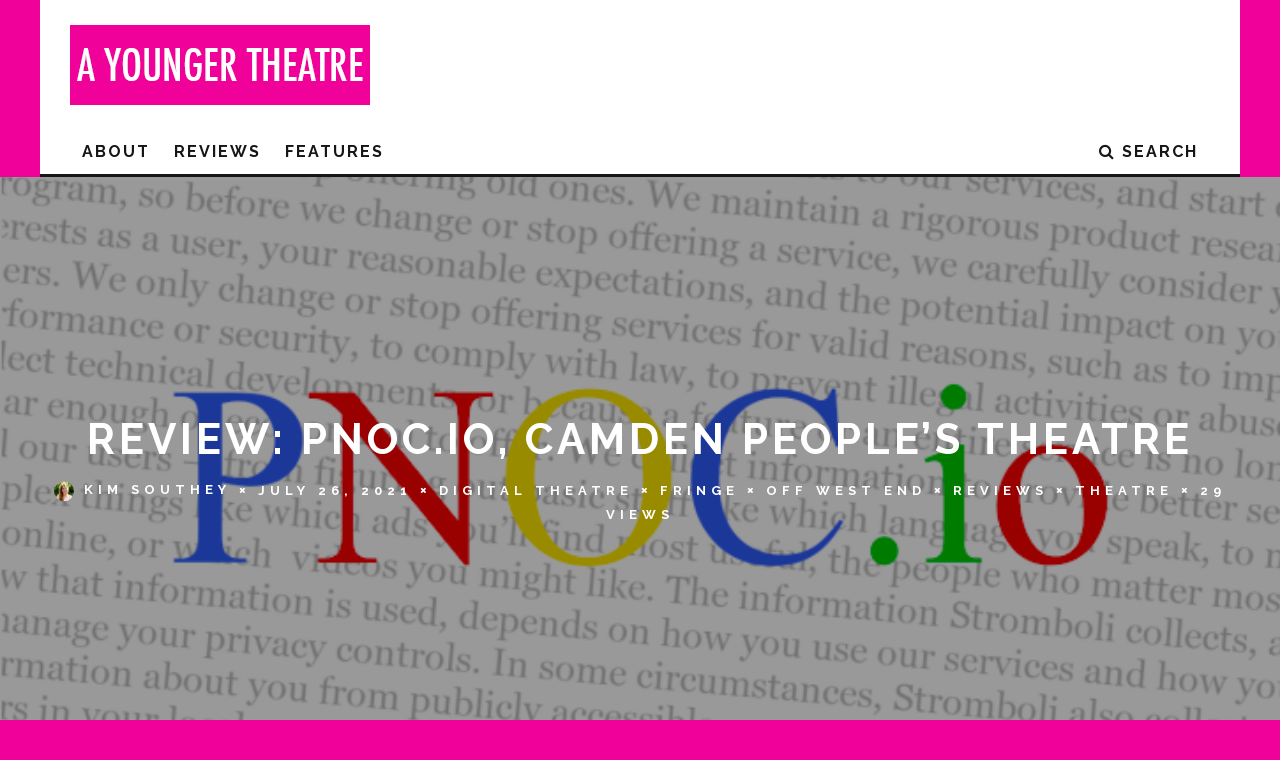

--- FILE ---
content_type: text/html; charset=utf-8
request_url: https://www.google.com/recaptcha/api2/aframe
body_size: -86
content:
<!DOCTYPE HTML><html><head><meta http-equiv="content-type" content="text/html; charset=UTF-8"></head><body><script nonce="PvCm1PZqe8TGPC9n21r_uA">/** Anti-fraud and anti-abuse applications only. See google.com/recaptcha */ try{var clients={'sodar':'https://pagead2.googlesyndication.com/pagead/sodar?'};window.addEventListener("message",function(a){try{if(a.source===window.parent){var b=JSON.parse(a.data);var c=clients[b['id']];if(c){var d=document.createElement('img');d.src=c+b['params']+'&rc='+(localStorage.getItem("rc::a")?sessionStorage.getItem("rc::b"):"");window.document.body.appendChild(d);sessionStorage.setItem("rc::e",parseInt(sessionStorage.getItem("rc::e")||0)+1);localStorage.setItem("rc::h",'1768867453432');}}}catch(b){}});window.parent.postMessage("_grecaptcha_ready", "*");}catch(b){}</script></body></html>